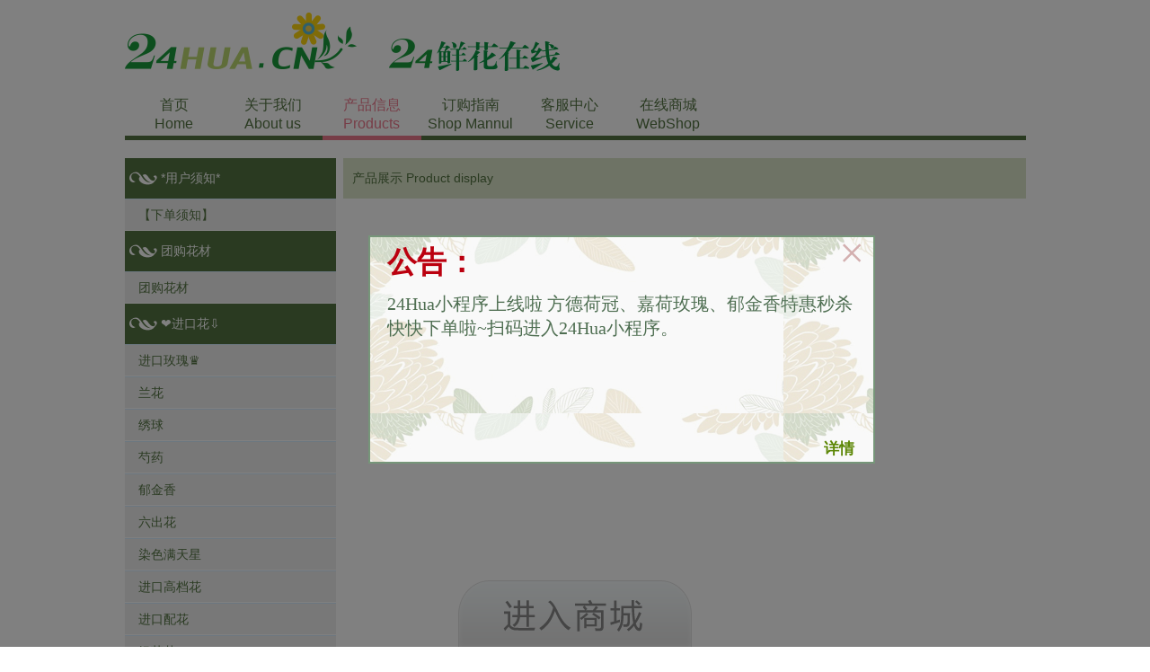

--- FILE ---
content_type: text/html; charset=UTF-8
request_url: https://www.24hua.cn/product.php?cid=429
body_size: 11617
content:
<!DOCTYPE html PUBLIC "-//W3C//DTD XHTML 1.0 Transitional//EN" "http://www.w3.org/TR/xhtml1/DTD/xhtml1-transitional.dtd">
<html xmlns="http://www.w3.org/1999/xhtml">
<head>
<title>24hua鲜花—您值得信赖的进口鲜花供应品牌</title>
<meta http-equiv="Content-Type" content="text/html; charset=utf-8" />
<meta name="description" content="24鲜花在线，由拥有长达10年市场实践经验的精英团队酝酿构思，集国内外花卉行业和IT界资深人士的智慧和实力、融花卉鲜活产品和网络销售快捷便利为一体，为 “中国花艺人”搭建大型专业网上鲜花采购平台，最终为中国花艺人实现“只需专注花艺、无需市场淘花”的梦想。" />
<meta name="viewport" content="width=device-width, initial-scale=1.0, maximum-scale=1.0">
<meta name="keywords" content="7 * 24小时随时在线采购；24小时内产品送货上门；产品齐全、种类丰富、一站式采购" />
<link href="/css/shopindex.css" rel="stylesheet" type="text/css"/>
<script src="/js/jquery.min.js"></script><link href="css/list.css" rel="stylesheet" type="text/css"/>
<link href="css/left-nav.css" rel="stylesheet" type="text/css"/>
<script type="text/javascript" src="js/jquery.min.js"></script>
<script type="text/javascript" src="js/24hua.js"></script>
</head>
<body>
<!--头部-->
<div class="dhead">
  <div class="dlogo"><a href="index.php" class="logos"  style="width:550px"><img src="/images/logo1.png"/>&nbsp;<img src="/images/logo2.png"  ></a>
    <div class="logins"><!--<a href="/shop/" target="_blank" class="red">登录</a> --><!--| <a href="shop-regist.html" target="_blank">注册</a>--></div>
  </div>
  <div class="styleMainMenu">
    <ul>
      <li><a  href="index.php">首页<br>Home</a></li>
      <li><a  href="about.php">关于我们<br>About us</a></li>
      <li><a class="styleSelected" href="product.php">产品信息<br>Products</a></li>
      <li><a  href="shopping.php">订购指南<br>Shop Mannul</a></li>
      <li><a  href="service.php">客服中心<br>Service</a></li>
      <li><a href="/shop/">在线商城<br>WebShop</a></li>
      <!--<li><a href="art.html">主要链接</a></li>-->
    </ul>
  </div>
</div><!--头部 结束-->
<!--主题内容-->
<div class="main pt20">
  <!--左边-->
  <div class="left235">
		     <div class="left-thead">*用户须知*</div>
    <div class="submenu mb10">
      <div class="submenulist">
        <ul>
         
		  				
		  <li>
            <h3><a href="product.php?cid=928">【下单须知】</a></h3>
				 						
				<div class="listbox hide">
				  <dl class="procate">
						
					<dd><a href="product.php?cid=929">下单须知</a></dd>
									  </dl>
				</div>
				           </li>
		   		 		</ul>
	  </div>
	  </div>
     <div class="left-thead">团购花材</div>
    <div class="submenu mb10">
      <div class="submenulist">
        <ul>
         
		  				
		  <li>
            <h3><a href="product.php?cid=936">团购花材</a></h3>
				 						
				<div class="listbox hide">
				  <dl class="procate">
						
					<dd><a href="product.php?cid=937">团购花材</a></dd>
									  </dl>
				</div>
				           </li>
		   		 		</ul>
	  </div>
	  </div>
     <div class="left-thead">❤进口花⇩</div>
    <div class="submenu mb10">
      <div class="submenulist">
        <ul>
         
		  				
		  <li>
            <h3><a href="product.php?cid=2">进口玫瑰♛</a></h3>
				 						
				<div class="listbox hide">
				  <dl class="procate">
						
					<dd><a href="product.php?cid=109">进口奥斯汀玫瑰</a></dd>
						
					<dd><a href="product.php?cid=193">进口玫瑰混箱</a></dd>
						
					<dd><a href="product.php?cid=38">进口染色玫瑰</a></dd>
						
					<dd><a href="product.php?cid=35">进口花园玫瑰</a></dd>
						
					<dd><a href="product.php?cid=34">进口普通玫瑰</a></dd>
						
					<dd><a href="product.php?cid=37">进口多头玫瑰</a></dd>
									  </dl>
				</div>
				           </li>
		   	
		  <li>
            <h3><a href="product.php?cid=12">兰花</a></h3>
				 						
				<div class="listbox hide">
				  <dl class="procate">
						
					<dd><a href="product.php?cid=93">大花惠兰</a></dd>
						
					<dd><a href="product.php?cid=174">蝴蝶兰</a></dd>
						
					<dd><a href="product.php?cid=129">千代兰</a></dd>
						
					<dd><a href="product.php?cid=128">石斛兰</a></dd>
						
					<dd><a href="product.php?cid=132">万代兰</a></dd>
						
					<dd><a href="product.php?cid=131">蜘蛛兰</a></dd>
						
					<dd><a href="product.php?cid=266">跳舞兰</a></dd>
									  </dl>
				</div>
				           </li>
		   	
		  <li>
            <h3><a href="product.php?cid=19">绣球</a></h3>
				 						
				<div class="listbox hide">
				  <dl class="procate">
						
					<dd><a href="product.php?cid=95">普通绣球</a></dd>
						
					<dd><a href="product.php?cid=94">重瓣绣球</a></dd>
						
					<dd><a href="product.php?cid=265">染色绣球</a></dd>
									  </dl>
				</div>
				           </li>
		   	
		  <li>
            <h3><a href="product.php?cid=55">芍药</a></h3>
				 						
				<div class="listbox hide">
				  <dl class="procate">
						
					<dd><a href="product.php?cid=56">单瓣芍药</a></dd>
						
					<dd><a href="product.php?cid=272">重瓣芍药</a></dd>
									  </dl>
				</div>
				           </li>
		   	
		  <li>
            <h3><a href="product.php?cid=13">郁金香</a></h3>
				 						
				<div class="listbox hide">
				  <dl class="procate">
						
					<dd><a href="product.php?cid=144">普通郁金香</a></dd>
						
					<dd><a href="product.php?cid=147">重瓣郁金香</a></dd>
						
					<dd><a href="product.php?cid=146">鹦鹉嘴郁金香</a></dd>
						
					<dd><a href="product.php?cid=145">毛边郁金香</a></dd>
									  </dl>
				</div>
				           </li>
		   	
		  <li>
            <h3><a href="product.php?cid=10">六出花</a></h3>
				 						
				<div class="listbox hide">
				  <dl class="procate">
						
					<dd><a href="product.php?cid=264">普通六出花</a></dd>
									  </dl>
				</div>
				           </li>
		   	
		  <li>
            <h3><a href="product.php?cid=216">染色满天星</a></h3>
				 						
				<div class="listbox hide">
				  <dl class="procate">
						
					<dd><a href="product.php?cid=217">吸染满天星</a></dd>
						
					<dd><a href="product.php?cid=262">喷染满天星</a></dd>
						
					<dd><a href="product.php?cid=263">浸染满天星</a></dd>
						
					<dd><a href="product.php?cid=134">满天星</a></dd>
									  </dl>
				</div>
				           </li>
		   	
		  <li>
            <h3><a href="product.php?cid=58">进口高档花</a></h3>
				 						
				<div class="listbox hide">
				  <dl class="procate">
						
					<dd><a href="product.php?cid=760">针垫花</a></dd>
						
					<dd><a href="product.php?cid=761">朱顶红</a></dd>
						
					<dd><a href="product.php?cid=762">洋丁香</a></dd>
						
					<dd><a href="product.php?cid=763">新娘花</a></dd>
						
					<dd><a href="product.php?cid=764">马蹄莲</a></dd>
						
					<dd><a href="product.php?cid=765">茵芋</a></dd>
						
					<dd><a href="product.php?cid=766">嘉兰</a></dd>
						
					<dd><a href="product.php?cid=767">红掌</a></dd>
						
					<dd><a href="product.php?cid=768">寒丁子</a></dd>
						
					<dd><a href="product.php?cid=769">宫灯百合</a></dd>
						
					<dd><a href="product.php?cid=770">高山刺芹</a></dd>
						
					<dd><a href="product.php?cid=771">风信子</a></dd>
						
					<dd><a href="product.php?cid=772">飞燕草</a></dd>
						
					<dd><a href="product.php?cid=773">丁香</a></dd>
						
					<dd><a href="product.php?cid=774">帝王</a></dd>
						
					<dd><a href="product.php?cid=775">大丽花</a></dd>
						
					<dd><a href="product.php?cid=776">百合</a></dd>
						
					<dd><a href="product.php?cid=812">吊钟花</a></dd>
						
					<dd><a href="product.php?cid=825">山梅花</a></dd>
						
					<dd><a href="product.php?cid=850">南蛇藤</a></dd>
						
					<dd><a href="product.php?cid=742">樱花</a></dd>
						
					<dd><a href="product.php?cid=727">波斯菊</a></dd>
						
					<dd><a href="product.php?cid=726">刺果狸藻</a></dd>
						
					<dd><a href="product.php?cid=725">羽扇豆</a></dd>
						
					<dd><a href="product.php?cid=724">三叶树</a></dd>
						
					<dd><a href="product.php?cid=721">金翅马先蒿</a></dd>
						
					<dd><a href="product.php?cid=713">槲寄生</a></dd>
						
					<dd><a href="product.php?cid=179">葱花</a></dd>
						
					<dd><a href="product.php?cid=328">亚马逊百合</a></dd>
						
					<dd><a href="product.php?cid=62">虎眼万年青</a></dd>
						
					<dd><a href="product.php?cid=119">荚蒾</a></dd>
						
					<dd><a href="product.php?cid=185">龙胆</a></dd>
						
					<dd><a href="product.php?cid=175">龙柳</a></dd>
						
					<dd><a href="product.php?cid=329">绿石竹</a></dd>
						
					<dd><a href="product.php?cid=181">雪果</a></dd>
						
					<dd><a href="product.php?cid=149">山防风</a></dd>
						
					<dd><a href="product.php?cid=195">山龙眼</a></dd>
						
					<dd><a href="product.php?cid=173">石莲花</a></dd>
						
					<dd><a href="product.php?cid=61">石蒜</a></dd>
						
					<dd><a href="product.php?cid=209">铁筷子</a></dd>
						
					<dd><a href="product.php?cid=74">铁线莲</a></dd>
						
					<dd><a href="product.php?cid=78">夕雾草</a></dd>
						
					<dd><a href="product.php?cid=177">小菠萝</a></dd>
						
					<dd><a href="product.php?cid=198">夏雪片莲</a></dd>
						
					<dd><a href="product.php?cid=164">泽兰</a></dd>
						
					<dd><a href="product.php?cid=330">澳洲狐尾</a></dd>
						
					<dd><a href="product.php?cid=331">银桦</a></dd>
						
					<dd><a href="product.php?cid=332">福禄寿</a></dd>
						
					<dd><a href="product.php?cid=333">洋水仙</a></dd>
						
					<dd><a href="product.php?cid=334">独尾花</a></dd>
						
					<dd><a href="product.php?cid=117">蓝星花</a></dd>
						
					<dd><a href="product.php?cid=335">晚香玉</a></dd>
						
					<dd><a href="product.php?cid=336">木绣球</a></dd>
						
					<dd><a href="product.php?cid=337">贝母</a></dd>
						
					<dd><a href="product.php?cid=338">大戟</a></dd>
						
					<dd><a href="product.php?cid=70">大星芹</a></dd>
						
					<dd><a href="product.php?cid=339">风箱果</a></dd>
						
					<dd><a href="product.php?cid=340">荷包牡丹</a></dd>
						
					<dd><a href="product.php?cid=341">狐尾百合</a></dd>
						
					<dd><a href="product.php?cid=342">三合花</a></dd>
						
					<dd><a href="product.php?cid=343">姜荷花</a></dd>
						
					<dd><a href="product.php?cid=344">金合欢</a></dd>
						
					<dd><a href="product.php?cid=345">金雀花</a></dd>
						
					<dd><a href="product.php?cid=346">铃兰</a></dd>
						
					<dd><a href="product.php?cid=347">洋蓟</a></dd>
						
					<dd><a href="product.php?cid=348">罂粟</a></dd>
						
					<dd><a href="product.php?cid=349">爆竹百合</a></dd>
						
					<dd><a href="product.php?cid=350">红桑花</a></dd>
						
					<dd><a href="product.php?cid=351">黄金鸟</a></dd>
						
					<dd><a href="product.php?cid=352">剑兰</a></dd>
						
					<dd><a href="product.php?cid=353">蓝刺头</a></dd>
						
					<dd><a href="product.php?cid=354">绿罗莎</a></dd>
						
					<dd><a href="product.php?cid=355">玛格丽特</a></dd>
						
					<dd><a href="product.php?cid=356">染色擎柱草</a></dd>
						
					<dd><a href="product.php?cid=357">什锦</a></dd>
						
					<dd><a href="product.php?cid=359">香豌豆</a></dd>
						
					<dd><a href="product.php?cid=360">雪柳</a></dd>
						
					<dd><a href="product.php?cid=361">紫珠草</a></dd>
						
					<dd><a href="product.php?cid=362">洛神珠</a></dd>
						
					<dd><a href="product.php?cid=363">火炬花</a></dd>
						
					<dd><a href="product.php?cid=364">千金子藤</a></dd>
						
					<dd><a href="product.php?cid=365">木麻</a></dd>
						
					<dd><a href="product.php?cid=366">雪松</a></dd>
						
					<dd><a href="product.php?cid=367">木兰花</a></dd>
						
					<dd><a href="product.php?cid=368">紫罗兰</a></dd>
						
					<dd><a href="product.php?cid=369">乌马托</a></dd>
						
					<dd><a href="product.php?cid=72">甘蓝</a></dd>
									  </dl>
				</div>
				           </li>
		   	
		  <li>
            <h3><a href="product.php?cid=57">进口配花</a></h3>
				 						
				<div class="listbox hide">
				  <dl class="procate">
						
					<dd><a href="product.php?cid=718">蔷薇果</a></dd>
						
					<dd><a href="product.php?cid=777">洋桔梗</a></dd>
						
					<dd><a href="product.php?cid=778">非洲菊</a></dd>
						
					<dd><a href="product.php?cid=779">花毛茛</a></dd>
						
					<dd><a href="product.php?cid=780">蜡花</a></dd>
						
					<dd><a href="product.php?cid=781">小苍兰</a></dd>
						
					<dd><a href="product.php?cid=782">向日葵</a></dd>
						
					<dd><a href="product.php?cid=814">耧斗花</a></dd>
						
					<dd><a href="product.php?cid=816">鹿药花</a></dd>
						
					<dd><a href="product.php?cid=817">天目琼花</a></dd>
						
					<dd><a href="product.php?cid=823">玉簪</a></dd>
						
					<dd><a href="product.php?cid=824">雪绒花</a></dd>
						
					<dd><a href="product.php?cid=826">酸浆草</a></dd>
						
					<dd><a href="product.php?cid=827">地榆</a></dd>
						
					<dd><a href="product.php?cid=830">法兰绒花</a></dd>
						
					<dd><a href="product.php?cid=120">百子莲</a></dd>
						
					<dd><a href="product.php?cid=279">爱情花</a></dd>
						
					<dd><a href="product.php?cid=67">袋鼠花</a></dd>
						
					<dd><a href="product.php?cid=73">风铃花</a></dd>
						
					<dd><a href="product.php?cid=280">黄莺</a></dd>
						
					<dd><a href="product.php?cid=79">狐尾花</a></dd>
						
					<dd><a href="product.php?cid=116">火龙珠</a></dd>
						
					<dd><a href="product.php?cid=77">菊蒿</a></dd>
						
					<dd><a href="product.php?cid=64">咖喱花</a></dd>
						
					<dd><a href="product.php?cid=135">蕾丝</a></dd>
						
					<dd><a href="product.php?cid=69">落新妇</a></dd>
						
					<dd><a href="product.php?cid=68">马利筋</a></dd>
						
					<dd><a href="product.php?cid=168">麦穗</a></dd>
						
					<dd><a href="product.php?cid=183">乌头草</a></dd>
						
					<dd><a href="product.php?cid=66">羽衣草</a></dd>
						
					<dd><a href="product.php?cid=85">鸢尾</a></dd>
						
					<dd><a href="product.php?cid=180">紫菀</a></dd>
						
					<dd><a href="product.php?cid=281">松虫草</a></dd>
						
					<dd><a href="product.php?cid=282">补血草</a></dd>
						
					<dd><a href="product.php?cid=283">麦秆菊</a></dd>
						
					<dd><a href="product.php?cid=284">黄金球</a></dd>
						
					<dd><a href="product.php?cid=285">千日红</a></dd>
						
					<dd><a href="product.php?cid=286">狗尾花</a></dd>
						
					<dd><a href="product.php?cid=76">蓝盆花</a></dd>
						
					<dd><a href="product.php?cid=287">鸡冠花</a></dd>
						
					<dd><a href="product.php?cid=288">勿忘我</a></dd>
						
					<dd><a href="product.php?cid=289">阿米芹茴</a></dd>
						
					<dd><a href="product.php?cid=290">奥勒</a></dd>
						
					<dd><a href="product.php?cid=291">车轴草</a></dd>
						
					<dd><a href="product.php?cid=292">翠菊</a></dd>
						
					<dd><a href="product.php?cid=293">古代稀</a></dd>
						
					<dd><a href="product.php?cid=294">黑种草</a></dd>
						
					<dd><a href="product.php?cid=295">茴香</a></dd>
						
					<dd><a href="product.php?cid=296">藿香蓟</a></dd>
						
					<dd><a href="product.php?cid=297">金光菊</a></dd>
						
					<dd><a href="product.php?cid=298">金钱草</a></dd>
						
					<dd><a href="product.php?cid=299">金盏花</a></dd>
						
					<dd><a href="product.php?cid=300">景天</a></dd>
						
					<dd><a href="product.php?cid=301">辣椒</a></dd>
						
					<dd><a href="product.php?cid=302">兰香草</a></dd>
						
					<dd><a href="product.php?cid=303">玫瑰果</a></dd>
						
					<dd><a href="product.php?cid=304">绵枣儿</a></dd>
						
					<dd><a href="product.php?cid=305">欧蓍草</a></dd>
						
					<dd><a href="product.php?cid=205">喷泉草</a></dd>
						
					<dd><a href="product.php?cid=306">绒线菊</a></dd>
						
					<dd><a href="product.php?cid=307">珊瑚果</a></dd>
						
					<dd><a href="product.php?cid=308">伞形花</a></dd>
						
					<dd><a href="product.php?cid=202">珊瑚花</a></dd>
						
					<dd><a href="product.php?cid=309">蛇鞭菊</a></dd>
						
					<dd><a href="product.php?cid=310">蛇头花</a></dd>
						
					<dd><a href="product.php?cid=311">矢车菊</a></dd>
						
					<dd><a href="product.php?cid=312">水甘草</a></dd>
						
					<dd><a href="product.php?cid=313">万寿菊</a></dd>
						
					<dd><a href="product.php?cid=314">香蜂草</a></dd>
						
					<dd><a href="product.php?cid=315">小蓬草</a></dd>
						
					<dd><a href="product.php?cid=316">雄黄兰</a></dd>
						
					<dd><a href="product.php?cid=317">绣线菊</a></dd>
						
					<dd><a href="product.php?cid=318">虞美人</a></dd>
						
					<dd><a href="product.php?cid=319">月见金</a></dd>
						
					<dd><a href="product.php?cid=320">葡萄风信子</a></dd>
						
					<dd><a href="product.php?cid=321">薄荷花</a></dd>
						
					<dd><a href="product.php?cid=322">阳光百合</a></dd>
						
					<dd><a href="product.php?cid=166">洋甘菊</a></dd>
						
					<dd><a href="product.php?cid=323">铁头果</a></dd>
						
					<dd><a href="product.php?cid=184">尾穗苋</a></dd>
						
					<dd><a href="product.php?cid=324">百日草</a></dd>
						
					<dd><a href="product.php?cid=325">米花</a></dd>
						
					<dd><a href="product.php?cid=326">狮耳花</a></dd>
						
					<dd><a href="product.php?cid=327">吉莉亚</a></dd>
									  </dl>
				</div>
				           </li>
		   	
		  <li>
            <h3><a href="product.php?cid=80">银莲花</a></h3>
				 						
				<div class="listbox hide">
				  <dl class="procate">
						
					<dd><a href="product.php?cid=453">普通银莲花</a></dd>
						
					<dd><a href="product.php?cid=454">重瓣银莲花</a></dd>
									  </dl>
				</div>
				           </li>
		   	
		  <li>
            <h3><a href="product.php?cid=143">冬青</a></h3>
				 						
				<div class="listbox hide">
				  <dl class="procate">
						
					<dd><a href="product.php?cid=445">冬青</a></dd>
									  </dl>
				</div>
				           </li>
		   	
		  <li>
            <h3><a href="product.php?cid=192">圣诞系列</a></h3>
				 						
				<div class="listbox hide">
				  <dl class="procate">
						
					<dd><a href="product.php?cid=959">金松</a></dd>
						
					<dd><a href="product.php?cid=851">松枝</a></dd>
						
					<dd><a href="product.php?cid=852">花环</a></dd>
									  </dl>
				</div>
				           </li>
		   	
		  <li>
            <h3><a href="product.php?cid=52">康乃馨</a></h3>
				 						
				<div class="listbox hide">
				  <dl class="procate">
						
					<dd><a href="product.php?cid=53">单头康乃馨</a></dd>
						
					<dd><a href="product.php?cid=54">多头康乃馨</a></dd>
						
					<dd><a href="product.php?cid=199">染色康乃馨</a></dd>
									  </dl>
				</div>
				           </li>
		   	
		  <li>
            <h3><a href="product.php?cid=255">进口菊花</a></h3>
				 						
				<div class="listbox hide">
				  <dl class="procate">
						
					<dd><a href="product.php?cid=256">进口多头菊</a></dd>
						
					<dd><a href="product.php?cid=257">进口单头菊</a></dd>
						
					<dd><a href="product.php?cid=258">进口迷你菊</a></dd>
						
					<dd><a href="product.php?cid=259">进口染色菊</a></dd>
						
					<dd><a href="product.php?cid=260">进口乒乓菊</a></dd>
						
					<dd><a href="product.php?cid=261">进口小菊混箱</a></dd>
									  </dl>
				</div>
				           </li>
		   	
		  <li>
            <h3><a href="product.php?cid=194">棉花</a></h3>
				 						
				<div class="listbox hide">
				  <dl class="procate">
						
					<dd><a href="product.php?cid=372">白色棉花</a></dd>
						
					<dd><a href="product.php?cid=373">染色棉花</a></dd>
									  </dl>
				</div>
				           </li>
		   	
		  <li>
            <h3><a href="product.php?cid=201">花束</a></h3>
				 						
				<div class="listbox hide">
				  <dl class="procate">
						
					<dd><a href="product.php?cid=439">南非花束</a></dd>
						
					<dd><a href="product.php?cid=440">玫瑰花束</a></dd>
						
					<dd><a href="product.php?cid=441">其它花束（XQ）</a></dd>
									  </dl>
				</div>
				           </li>
		   	
		  <li>
            <h3><a href="product.php?cid=142">连翘</a></h3>
				 						
				<div class="listbox hide">
				  <dl class="procate">
						
					<dd><a href="product.php?cid=449">连翘</a></dd>
									  </dl>
				</div>
				           </li>
		   	
		  <li>
            <h3><a href="product.php?cid=87">薰衣草</a></h3>
				 						
				<div class="listbox hide">
				  <dl class="procate">
						
					<dd><a href="product.php?cid=460">薰衣草</a></dd>
									  </dl>
				</div>
				           </li>
		   	
		  <li>
            <h3><a href="product.php?cid=107">进口配叶ت</a></h3>
				 						
				<div class="listbox hide">
				  <dl class="procate">
						
					<dd><a href="product.php?cid=703">女贞</a></dd>
						
					<dd><a href="product.php?cid=704">露兜叶</a></dd>
						
					<dd><a href="product.php?cid=719">鸟巢蕨</a></dd>
						
					<dd><a href="product.php?cid=722">金雀</a></dd>
						
					<dd><a href="product.php?cid=728">丝柏</a></dd>
						
					<dd><a href="product.php?cid=735">千瓣麦李</a></dd>
						
					<dd><a href="product.php?cid=736">黄连木</a></dd>
						
					<dd><a href="product.php?cid=738">杨梅</a></dd>
						
					<dd><a href="product.php?cid=739">香桃木</a></dd>
						
					<dd><a href="product.php?cid=741">利休草</a></dd>
						
					<dd><a href="product.php?cid=815">凌风草</a></dd>
						
					<dd><a href="product.php?cid=157">巴西叶</a></dd>
						
					<dd><a href="product.php?cid=163">柴胡</a></dd>
						
					<dd><a href="product.php?cid=171">常春藤</a></dd>
						
					<dd><a href="product.php?cid=155">春羽</a></dd>
						
					<dd><a href="product.php?cid=170">钢草</a></dd>
						
					<dd><a href="product.php?cid=158">高山羊齿</a></dd>
						
					<dd><a href="product.php?cid=154">龟背叶</a></dd>
						
					<dd><a href="product.php?cid=182">哈克贝利</a></dd>
						
					<dd><a href="product.php?cid=83">克鲁克斯</a></dd>
						
					<dd><a href="product.php?cid=112">马醉木</a></dd>
						
					<dd><a href="product.php?cid=169">芒叶</a></dd>
						
					<dd><a href="product.php?cid=133">迷迭香</a></dd>
						
					<dd><a href="product.php?cid=130">沙巴叶</a></dd>
						
					<dd><a href="product.php?cid=162">小熊草</a></dd>
						
					<dd><a href="product.php?cid=113">悬钩子</a></dd>
						
					<dd><a href="product.php?cid=374">刺槐</a></dd>
						
					<dd><a href="product.php?cid=156">银叶菊</a></dd>
						
					<dd><a href="product.php?cid=160">尤加利</a></dd>
						
					<dd><a href="product.php?cid=111">玉竹</a></dd>
						
					<dd><a href="product.php?cid=375">八角金盘</a></dd>
						
					<dd><a href="product.php?cid=207">贯众蕨叶</a></dd>
						
					<dd><a href="product.php?cid=376">海桐叶</a></dd>
						
					<dd><a href="product.php?cid=377">蜘蛛抱蛋</a></dd>
						
					<dd><a href="product.php?cid=206">桔叶</a></dd>
						
					<dd><a href="product.php?cid=208">绿铃草</a></dd>
						
					<dd><a href="product.php?cid=189">木百合</a></dd>
						
					<dd><a href="product.php?cid=378">木防己</a></dd>
						
					<dd><a href="product.php?cid=379">沙柳</a></dd>
						
					<dd><a href="product.php?cid=380">鸢尾叶</a></dd>
						
					<dd><a href="product.php?cid=381">天门冬</a></dd>
						
					<dd><a href="product.php?cid=382">楤木叶</a></dd>
						
					<dd><a href="product.php?cid=383">地肤</a></dd>
						
					<dd><a href="product.php?cid=384">黄栌</a></dd>
						
					<dd><a href="product.php?cid=385">空气凤梨</a></dd>
						
					<dd><a href="product.php?cid=386">冬青叶</a></dd>
						
					<dd><a href="product.php?cid=387">白苇</a></dd>
						
					<dd><a href="product.php?cid=388">半夏菊叶</a></dd>
						
					<dd><a href="product.php?cid=389">薄荷叶</a></dd>
						
					<dd><a href="product.php?cid=390">银桦叶</a></dd>
						
					<dd><a href="product.php?cid=391">大麦草</a></dd>
						
					<dd><a href="product.php?cid=392">枫叶</a></dd>
						
					<dd><a href="product.php?cid=393">橄榄叶</a></dd>
						
					<dd><a href="product.php?cid=394">红栌</a></dd>
						
					<dd><a href="product.php?cid=395">柳枝稷</a></dd>
						
					<dd><a href="product.php?cid=396">锦带草</a></dd>
						
					<dd><a href="product.php?cid=397">狼尾草</a></dd>
						
					<dd><a href="product.php?cid=398">连珠蕨</a></dd>
						
					<dd><a href="product.php?cid=399">柳树叶</a></dd>
						
					<dd><a href="product.php?cid=400">芦苇</a></dd>
						
					<dd><a href="product.php?cid=401">芒草</a></dd>
						
					<dd><a href="product.php?cid=402">木藜芦</a></dd>
						
					<dd><a href="product.php?cid=403">木贼</a></dd>
						
					<dd><a href="product.php?cid=404">蒲棒叶</a></dd>
						
					<dd><a href="product.php?cid=405">切叶混</a></dd>
						
					<dd><a href="product.php?cid=406">文竹</a></dd>
						
					<dd><a href="product.php?cid=407">莎草</a></dd>
						
					<dd><a href="product.php?cid=408">石楠</a></dd>
						
					<dd><a href="product.php?cid=409">苔草</a></dd>
						
					<dd><a href="product.php?cid=410">相思树</a></dd>
						
					<dd><a href="product.php?cid=411">小盼草</a></dd>
						
					<dd><a href="product.php?cid=412">绣球叶</a></dd>
						
					<dd><a href="product.php?cid=413">朱蕉</a></dd>
						
					<dd><a href="product.php?cid=178">银河叶</a></dd>
						
					<dd><a href="product.php?cid=172">榛叶</a></dd>
						
					<dd><a href="product.php?cid=414">竹芋</a></dd>
						
					<dd><a href="product.php?cid=415">荚蒾叶</a></dd>
						
					<dd><a href="product.php?cid=161">一叶兰</a></dd>
						
					<dd><a href="product.php?cid=416">橡树叶</a></dd>
						
					<dd><a href="product.php?cid=417">石松</a></dd>
						
					<dd><a href="product.php?cid=418">垂枝桦</a></dd>
						
					<dd><a href="product.php?cid=419">茉莉花蔓</a></dd>
						
					<dd><a href="product.php?cid=420">榉木叶</a></dd>
						
					<dd><a href="product.php?cid=421">银莱</a></dd>
						
					<dd><a href="product.php?cid=422">银树枝</a></dd>
						
					<dd><a href="product.php?cid=423">黑山草</a></dd>
						
					<dd><a href="product.php?cid=424">散尾葵</a></dd>
						
					<dd><a href="product.php?cid=425">爱情叶</a></dd>
						
					<dd><a href="product.php?cid=426">厄瓜多尔雪松</a></dd>
						
					<dd><a href="product.php?cid=427">铃儿花</a></dd>
						
					<dd><a href="product.php?cid=428">帝王叶</a></dd>
						
					<dd><a href="product.php?cid=429">贝壳花</a></dd>
						
					<dd><a href="product.php?cid=430">欧洲叶</a></dd>
						
					<dd><a href="product.php?cid=431">白松枝</a></dd>
						
					<dd><a href="product.php?cid=432">水烛叶</a></dd>
						
					<dd><a href="product.php?cid=433">毛灌木叶</a></dd>
						
					<dd><a href="product.php?cid=434">新娘花叶</a></dd>
						
					<dd><a href="product.php?cid=435">鹿舌草</a></dd>
						
					<dd><a href="product.php?cid=436">紫堇</a></dd>
						
					<dd><a href="product.php?cid=437">旱叶草</a></dd>
									  </dl>
				</div>
				           </li>
		   	
		  <li>
            <h3><a href="product.php?cid=358">苔藓</a></h3>
				           </li>
		   	
		  <li>
            <h3><a href="product.php?cid=845">进口干花</a></h3>
				 						
				<div class="listbox hide">
				  <dl class="procate">
						
					<dd><a href="product.php?cid=842">咖喱花</a></dd>
						
					<dd><a href="product.php?cid=846">白桦枝</a></dd>
						
					<dd><a href="product.php?cid=849">备用</a></dd>
						
					<dd><a href="product.php?cid=697">罗丹特</a></dd>
									  </dl>
				</div>
				           </li>
		   		 		</ul>
	  </div>
	  </div>
     <div class="left-thead">❤国产花⇩</div>
    <div class="submenu mb10">
      <div class="submenulist">
        <ul>
         
		  				
		  <li>
            <h3><a href="product.php?cid=939">品牌基地玫瑰</a></h3>
				 						
				<div class="listbox hide">
				  <dl class="procate">
						
					<dd><a href="product.php?cid=940">品牌基地玫瑰</a></dd>
									  </dl>
				</div>
				           </li>
		   	
		  <li>
            <h3><a href="product.php?cid=471">每日新鲜特价ღ</a></h3>
				 						
				<div class="listbox hide">
				  <dl class="procate">
						
					<dd><a href="product.php?cid=945">特价玫瑰</a></dd>
						
					<dd><a href="product.php?cid=947">特价配花</a></dd>
						
					<dd><a href="product.php?cid=954">特价混箱</a></dd>
									  </dl>
				</div>
				           </li>
		   	
		  <li>
            <h3><a href="product.php?cid=241">国产多头玫瑰</a></h3>
				 						
				<div class="listbox hide">
				  <dl class="procate">
						
					<dd><a href="product.php?cid=469">国产奥斯汀玫瑰</a></dd>
									  </dl>
				</div>
				           </li>
		   	
		  <li>
            <h3><a href="product.php?cid=227">国产单头玫瑰</a></h3>
				 						
				<div class="listbox hide">
				  <dl class="procate">
						
					<dd><a href="product.php?cid=943">国产单头玫瑰</a></dd>
									  </dl>
				</div>
				           </li>
		   	
		  <li>
            <h3><a href="product.php?cid=243">国产花园玫瑰</a></h3>
				 						
				<div class="listbox hide">
				  <dl class="procate">
						
					<dd><a href="product.php?cid=941">国产花园玫瑰</a></dd>
									  </dl>
				</div>
				           </li>
		   	
		  <li>
            <h3><a href="product.php?cid=242">国产多头玫瑰</a></h3>
				 						
				<div class="listbox hide">
				  <dl class="procate">
						
					<dd><a href="product.php?cid=942">国产多头玫瑰</a></dd>
									  </dl>
				</div>
				           </li>
		   	
		  <li>
            <h3><a href="product.php?cid=470">国产染色玫瑰</a></h3>
				 						
				<div class="listbox hide">
				  <dl class="procate">
						
					<dd><a href="product.php?cid=944">国产染色玫瑰</a></dd>
									  </dl>
				</div>
				           </li>
		   	
		  <li>
            <h3><a href="product.php?cid=604">满天星</a></h3>
				 						
				<div class="listbox hide">
				  <dl class="procate">
						
					<dd><a href="product.php?cid=605">白色满天星</a></dd>
						
					<dd><a href="product.php?cid=606">染色满天星</a></dd>
									  </dl>
				</div>
				           </li>
		   	
		  <li>
            <h3><a href="product.php?cid=234">康乃馨</a></h3>
				 						
				<div class="listbox hide">
				  <dl class="procate">
						
					<dd><a href="product.php?cid=236">多头康乃馨</a></dd>
						
					<dd><a href="product.php?cid=235">单头康乃馨</a></dd>
						
					<dd><a href="product.php?cid=478">染色康乃馨</a></dd>
									  </dl>
				</div>
				           </li>
		   	
		  <li>
            <h3><a href="product.php?cid=607">郁金香</a></h3>
				 						
				<div class="listbox hide">
				  <dl class="procate">
						
					<dd><a href="product.php?cid=608">普通郁金香</a></dd>
						
					<dd><a href="product.php?cid=609">重瓣郁金香</a></dd>
						
					<dd><a href="product.php?cid=610">毛边郁金香</a></dd>
									  </dl>
				</div>
				           </li>
		   	
		  <li>
            <h3><a href="product.php?cid=620">水仙百合</a></h3>
				 						
				<div class="listbox hide">
				  <dl class="procate">
						
					<dd><a href="product.php?cid=621">水仙百合</a></dd>
									  </dl>
				</div>
				           </li>
		   	
		  <li>
            <h3><a href="product.php?cid=237">洋桔梗</a></h3>
				 						
				<div class="listbox hide">
				  <dl class="procate">
						
					<dd><a href="product.php?cid=481">洋桔梗</a></dd>
									  </dl>
				</div>
				           </li>
		   	
		  <li>
            <h3><a href="product.php?cid=233">百合</a></h3>
				 						
				<div class="listbox hide">
				  <dl class="procate">
						
					<dd><a href="product.php?cid=930">重瓣百合</a></dd>
						
					<dd><a href="product.php?cid=475">亚洲百合</a></dd>
						
					<dd><a href="product.php?cid=476">铁炮百合</a></dd>
						
					<dd><a href="product.php?cid=477">东方百合</a></dd>
									  </dl>
				</div>
				           </li>
		   	
		  <li>
            <h3><a href="product.php?cid=611">芍药</a></h3>
				 						
				<div class="listbox hide">
				  <dl class="procate">
						
					<dd><a href="product.php?cid=612">芍药</a></dd>
						
					<dd><a href="product.php?cid=613">牡丹</a></dd>
						
					<dd><a href="product.php?cid=922">伊藤系</a></dd>
									  </dl>
				</div>
				           </li>
		   	
		  <li>
            <h3><a href="product.php?cid=238">非洲菊</a></h3>
				 						
				<div class="listbox hide">
				  <dl class="procate">
						
					<dd><a href="product.php?cid=732">卷边非洲菊</a></dd>
						
					<dd><a href="product.php?cid=758">巨型非洲菊</a></dd>
						
					<dd><a href="product.php?cid=757">重瓣非洲菊</a></dd>
						
					<dd><a href="product.php?cid=759">迷你型非洲菊</a></dd>
						
					<dd><a href="product.php?cid=483">普通非洲菊</a></dd>
						
					<dd><a href="product.php?cid=484">毛边非洲菊</a></dd>
									  </dl>
				</div>
				           </li>
		   	
		  <li>
            <h3><a href="product.php?cid=543">大丽花</a></h3>
				 						
				<div class="listbox hide">
				  <dl class="procate">
						
					<dd><a href="product.php?cid=964">大丽花</a></dd>
									  </dl>
				</div>
				           </li>
		   	
		  <li>
            <h3><a href="product.php?cid=240">绣球</a></h3>
				 						
				<div class="listbox hide">
				  <dl class="procate">
						
					<dd><a href="product.php?cid=479">普通绣球</a></dd>
						
					<dd><a href="product.php?cid=480">重瓣绣球</a></dd>
									  </dl>
				</div>
				           </li>
		   	
		  <li>
            <h3><a href="product.php?cid=963">大飞燕</a></h3>
				 						
				<div class="listbox hide">
				  <dl class="procate">
						
					<dd><a href="product.php?cid=965">大飞燕</a></dd>
									  </dl>
				</div>
				           </li>
		   	
		  <li>
            <h3><a href="product.php?cid=597">兰花</a></h3>
				 						
				<div class="listbox hide">
				  <dl class="procate">
						
					<dd><a href="product.php?cid=598">蝴蝶兰</a></dd>
						
					<dd><a href="product.php?cid=599">大花蕙兰</a></dd>
						
					<dd><a href="product.php?cid=600">石斛兰</a></dd>
						
					<dd><a href="product.php?cid=601">千代兰</a></dd>
						
					<dd><a href="product.php?cid=602">万代兰</a></dd>
						
					<dd><a href="product.php?cid=603">跳舞兰</a></dd>
						
					<dd><a href="product.php?cid=622">剑兰</a></dd>
									  </dl>
				</div>
				           </li>
		   	
		  <li>
            <h3><a href="product.php?cid=153">洋牡丹</a></h3>
				 						
				<div class="listbox hide">
				  <dl class="procate">
						
					<dd><a href="product.php?cid=925">洋牡丹</a></dd>
									  </dl>
				</div>
				           </li>
		   	
		  <li>
            <h3><a href="product.php?cid=617">马蹄莲</a></h3>
				 						
				<div class="listbox hide">
				  <dl class="procate">
						
					<dd><a href="product.php?cid=618">白色马蹄莲</a></dd>
						
					<dd><a href="product.php?cid=619">彩色马蹄莲</a></dd>
									  </dl>
				</div>
				           </li>
		   	
		  <li>
            <h3><a href="product.php?cid=614">蜡花</a></h3>
				 						
				<div class="listbox hide">
				  <dl class="procate">
						
					<dd><a href="product.php?cid=541">蜡梅</a></dd>
						
					<dd><a href="product.php?cid=615">普通蜡花</a></dd>
						
					<dd><a href="product.php?cid=616">染色蜡花</a></dd>
									  </dl>
				</div>
				           </li>
		   	
		  <li>
            <h3><a href="product.php?cid=3">菊花</a></h3>
				 						
				<div class="listbox hide">
				  <dl class="procate">
						
					<dd><a href="product.php?cid=473">染色菊</a></dd>
						
					<dd><a href="product.php?cid=472">乒乓菊</a></dd>
						
					<dd><a href="product.php?cid=40">单头菊</a></dd>
						
					<dd><a href="product.php?cid=86">迷你菊</a></dd>
						
					<dd><a href="product.php?cid=41">多头菊</a></dd>
						
					<dd><a href="product.php?cid=474">牡丹菊</a></dd>
									  </dl>
				</div>
				           </li>
		   	
		  <li>
            <h3><a href="product.php?cid=628">朱顶红</a></h3>
				 						
				<div class="listbox hide">
				  <dl class="procate">
						
					<dd><a href="product.php?cid=629">朱顶红</a></dd>
									  </dl>
				</div>
				           </li>
		   	
		  <li>
            <h3><a href="product.php?cid=542">新品种配花</a></h3>
				 						
				<div class="listbox hide">
				  <dl class="procate">
						
					<dd><a href="product.php?cid=924">茵芋</a></dd>
						
					<dd><a href="product.php?cid=544">中国龙胆</a></dd>
						
					<dd><a href="product.php?cid=545">铁筷子</a></dd>
						
					<dd><a href="product.php?cid=546">晚香玉（夜来香）</a></dd>
									  </dl>
				</div>
				           </li>
		   	
		  <li>
            <h3><a href="product.php?cid=485">草花</a></h3>
				 						
				<div class="listbox hide">
				  <dl class="procate">
						
					<dd><a href="product.php?cid=946">新品种配花</a></dd>
						
					<dd><a href="product.php?cid=698">茴香</a></dd>
						
					<dd><a href="product.php?cid=699">映山红</a></dd>
						
					<dd><a href="product.php?cid=700">火炬</a></dd>
						
					<dd><a href="product.php?cid=701">龙船</a></dd>
						
					<dd><a href="product.php?cid=702">辣椒</a></dd>
						
					<dd><a href="product.php?cid=715">甘蓝</a></dd>
						
					<dd><a href="product.php?cid=729">风铃花</a></dd>
						
					<dd><a href="product.php?cid=733">金合欢</a></dd>
						
					<dd><a href="product.php?cid=734">丘比特</a></dd>
						
					<dd><a href="product.php?cid=740">小菠萝</a></dd>
						
					<dd><a href="product.php?cid=749">古代稀</a></dd>
						
					<dd><a href="product.php?cid=750">紫天星</a></dd>
						
					<dd><a href="product.php?cid=751">松红梅</a></dd>
						
					<dd><a href="product.php?cid=753">松虫草</a></dd>
						
					<dd><a href="product.php?cid=755">断菊</a></dd>
						
					<dd><a href="product.php?cid=783">黄金球</a></dd>
						
					<dd><a href="product.php?cid=784">天堂鸟</a></dd>
						
					<dd><a href="product.php?cid=785">勿忘我</a></dd>
						
					<dd><a href="product.php?cid=786">向日葵</a></dd>
						
					<dd><a href="product.php?cid=787">叶牡丹</a></dd>
						
					<dd><a href="product.php?cid=788">银莲花</a></dd>
						
					<dd><a href="product.php?cid=789">蕾丝</a></dd>
						
					<dd><a href="product.php?cid=790">单瓣桃花</a></dd>
						
					<dd><a href="product.php?cid=791">珍珠李</a></dd>
						
					<dd><a href="product.php?cid=792">樱桃花</a></dd>
						
					<dd><a href="product.php?cid=793">翠扇</a></dd>
						
					<dd><a href="product.php?cid=794">藿香蓟</a></dd>
						
					<dd><a href="product.php?cid=795">小米果</a></dd>
						
					<dd><a href="product.php?cid=796">灯台</a></dd>
						
					<dd><a href="product.php?cid=797">八角果</a></dd>
						
					<dd><a href="product.php?cid=798">花春兰</a></dd>
						
					<dd><a href="product.php?cid=799">红叶石楠</a></dd>
						
					<dd><a href="product.php?cid=800">结香</a></dd>
						
					<dd><a href="product.php?cid=801">金香玉</a></dd>
						
					<dd><a href="product.php?cid=802">清香木</a></dd>
						
					<dd><a href="product.php?cid=803">相思</a></dd>
						
					<dd><a href="product.php?cid=804">小手球</a></dd>
						
					<dd><a href="product.php?cid=805">澳洲郁金香</a></dd>
						
					<dd><a href="product.php?cid=806">榆叶梅</a></dd>
						
					<dd><a href="product.php?cid=807">紫叶李花</a></dd>
						
					<dd><a href="product.php?cid=808">海棠花</a></dd>
						
					<dd><a href="product.php?cid=809">红千层</a></dd>
						
					<dd><a href="product.php?cid=810">橙菠萝</a></dd>
						
					<dd><a href="product.php?cid=811">柔丝</a></dd>
						
					<dd><a href="product.php?cid=818">寒丁子</a></dd>
						
					<dd><a href="product.php?cid=819">百子莲</a></dd>
						
					<dd><a href="product.php?cid=822">永生菊</a></dd>
						
					<dd><a href="product.php?cid=840">姜荷花</a></dd>
						
					<dd><a href="product.php?cid=841">蛇鞭菊</a></dd>
						
					<dd><a href="product.php?cid=868">银柳</a></dd>
						
					<dd><a href="product.php?cid=486">火龙珠</a></dd>
						
					<dd><a href="product.php?cid=487">水晶草</a></dd>
						
					<dd><a href="product.php?cid=488">金鱼草</a></dd>
						
					<dd><a href="product.php?cid=489">紫罗兰</a></dd>
						
					<dd><a href="product.php?cid=490">洋甘菊</a></dd>
						
					<dd><a href="product.php?cid=491">黄莺</a></dd>
						
					<dd><a href="product.php?cid=492">情人草</a></dd>
						
					<dd><a href="product.php?cid=493">石竹梅</a></dd>
						
					<dd><a href="product.php?cid=494">相思梅</a></dd>
						
					<dd><a href="product.php?cid=495">蕾丝</a></dd>
						
					<dd><a href="product.php?cid=496">翠菊</a></dd>
						
					<dd><a href="product.php?cid=497">叶上花</a></dd>
						
					<dd><a href="product.php?cid=498">孔雀草</a></dd>
						
					<dd><a href="product.php?cid=499">叶上黄金</a></dd>
						
					<dd><a href="product.php?cid=500">刺芹</a></dd>
						
					<dd><a href="product.php?cid=501">猫眼</a></dd>
						
					<dd><a href="product.php?cid=502">风车果</a></dd>
						
					<dd><a href="product.php?cid=503">金盏菊</a></dd>
						
					<dd><a href="product.php?cid=504">中国桔梗</a></dd>
						
					<dd><a href="product.php?cid=505">蓝星花</a></dd>
						
					<dd><a href="product.php?cid=506">鲁丹鸟</a></dd>
						
					<dd><a href="product.php?cid=507">麦秆菊</a></dd>
						
					<dd><a href="product.php?cid=508">茉莉</a></dd>
						
					<dd><a href="product.php?cid=509">木绣球</a></dd>
						
					<dd><a href="product.php?cid=510">鼠尾草</a></dd>
						
					<dd><a href="product.php?cid=511">睡莲</a></dd>
						
					<dd><a href="product.php?cid=512">天鹅绒</a></dd>
						
					<dd><a href="product.php?cid=513">天目琼花</a></dd>
						
					<dd><a href="product.php?cid=514">小飞燕</a></dd>
						
					<dd><a href="product.php?cid=515">狐尾花</a></dd>
						
					<dd><a href="product.php?cid=516">麻醉木</a></dd>
						
					<dd><a href="product.php?cid=517">绣线菊</a></dd>
						
					<dd><a href="product.php?cid=518">黄杨</a></dd>
						
					<dd><a href="product.php?cid=519">南天竹</a></dd>
						
					<dd><a href="product.php?cid=520">翠珠</a></dd>
						
					<dd><a href="product.php?cid=521">矢车菊</a></dd>
						
					<dd><a href="product.php?cid=522">勿忘我（彩星）</a></dd>
						
					<dd><a href="product.php?cid=523">鸡冠花（凤尾）</a></dd>
						
					<dd><a href="product.php?cid=524">风铃草</a></dd>
						
					<dd><a href="product.php?cid=525">叶上黄</a></dd>
						
					<dd><a href="product.php?cid=152">其他草花</a></dd>
						
					<dd><a href="product.php?cid=526">薰衣草</a></dd>
						
					<dd><a href="product.php?cid=527">大飞燕</a></dd>
						
					<dd><a href="product.php?cid=528">千日红</a></dd>
						
					<dd><a href="product.php?cid=529">龙胆</a></dd>
						
					<dd><a href="product.php?cid=530">米花</a></dd>
						
					<dd><a href="product.php?cid=531">夕雾草</a></dd>
						
					<dd><a href="product.php?cid=532">绿石竹</a></dd>
						
					<dd><a href="product.php?cid=533">鼠爪花</a></dd>
						
					<dd><a href="product.php?cid=534">黑种草</a></dd>
						
					<dd><a href="product.php?cid=535">虞美人</a></dd>
						
					<dd><a href="product.php?cid=536">雀梅</a></dd>
						
					<dd><a href="product.php?cid=537">葱花</a></dd>
						
					<dd><a href="product.php?cid=538">鸡冠花</a></dd>
						
					<dd><a href="product.php?cid=539">情人泪</a></dd>
						
					<dd><a href="product.php?cid=540">麦穗</a></dd>
									  </dl>
				</div>
				           </li>
		   	
		  <li>
            <h3><a href="product.php?cid=245">配叶系列</a></h3>
				 						
				<div class="listbox hide">
				  <dl class="procate">
						
					<dd><a href="product.php?cid=743">山里红</a></dd>
						
					<dd><a href="product.php?cid=744">白云花</a></dd>
						
					<dd><a href="product.php?cid=745">龙眼</a></dd>
						
					<dd><a href="product.php?cid=748">尤加利僵尸果</a></dd>
						
					<dd><a href="product.php?cid=752">迷迭香</a></dd>
						
					<dd><a href="product.php?cid=756">空白</a></dd>
						
					<dd><a href="product.php?cid=844">一般配叶</a></dd>
						
					<dd><a href="product.php?cid=547">尤加利</a></dd>
						
					<dd><a href="product.php?cid=548">蓬莱松</a></dd>
						
					<dd><a href="product.php?cid=549">散尾叶</a></dd>
						
					<dd><a href="product.php?cid=550">鱼尾叶</a></dd>
						
					<dd><a href="product.php?cid=551">巴西叶</a></dd>
						
					<dd><a href="product.php?cid=552">天门冬</a></dd>
						
					<dd><a href="product.php?cid=553">常春藤</a></dd>
						
					<dd><a href="product.php?cid=554">龟背叶</a></dd>
						
					<dd><a href="product.php?cid=555">春兰木</a></dd>
						
					<dd><a href="product.php?cid=556">星点木</a></dd>
						
					<dd><a href="product.php?cid=557">栀子叶</a></dd>
						
					<dd><a href="product.php?cid=558">鸟巢叶</a></dd>
						
					<dd><a href="product.php?cid=559">钢草</a></dd>
						
					<dd><a href="product.php?cid=560">排草</a></dd>
						
					<dd><a href="product.php?cid=561">剑叶</a></dd>
						
					<dd><a href="product.php?cid=562">龙柳</a></dd>
						
					<dd><a href="product.php?cid=563">高山羊齿</a></dd>
						
					<dd><a href="product.php?cid=564">八角金盆</a></dd>
						
					<dd><a href="product.php?cid=565">水蜻烛叶</a></dd>
						
					<dd><a href="product.php?cid=566">天竺少女</a></dd>
						
					<dd><a href="product.php?cid=567">高山积雪</a></dd>
						
					<dd><a href="product.php?cid=568">黄栌</a></dd>
						
					<dd><a href="product.php?cid=569">六月雪</a></dd>
						
					<dd><a href="product.php?cid=570">一叶兰</a></dd>
						
					<dd><a href="product.php?cid=571">肾蕨</a></dd>
						
					<dd><a href="product.php?cid=572">仙羽蔓绿绒</a></dd>
						
					<dd><a href="product.php?cid=573">鸢尾叶</a></dd>
						
					<dd><a href="product.php?cid=574">银叶菊</a></dd>
						
					<dd><a href="product.php?cid=575">长春藤</a></dd>
						
					<dd><a href="product.php?cid=576">木百合</a></dd>
						
					<dd><a href="product.php?cid=577">木防己</a></dd>
						
					<dd><a href="product.php?cid=578">尾穗苋</a></dd>
						
					<dd><a href="product.php?cid=579">雪柳</a></dd>
						
					<dd><a href="product.php?cid=580">丁香叶</a></dd>
						
					<dd><a href="product.php?cid=581">枫叶</a></dd>
						
					<dd><a href="product.php?cid=582">手球叶</a></dd>
						
					<dd><a href="product.php?cid=583">海棠果</a></dd>
						
					<dd><a href="product.php?cid=584">蓼</a></dd>
						
					<dd><a href="product.php?cid=585">绿果紫珠</a></dd>
						
					<dd><a href="product.php?cid=586">绿果蔷薇果</a></dd>
						
					<dd><a href="product.php?cid=587">新西兰叶</a></dd>
						
					<dd><a href="product.php?cid=588">龟贝竹</a></dd>
						
					<dd><a href="product.php?cid=589">雪柳叶</a></dd>
						
					<dd><a href="product.php?cid=590">春兰叶</a></dd>
						
					<dd><a href="product.php?cid=591">八角叶</a></dd>
						
					<dd><a href="product.php?cid=592">鸟巢蕨</a></dd>
						
					<dd><a href="product.php?cid=593">冬青</a></dd>
						
					<dd><a href="product.php?cid=594">海桐叶</a></dd>
						
					<dd><a href="product.php?cid=595">芒叶</a></dd>
						
					<dd><a href="product.php?cid=596">春羽</a></dd>
									  </dl>
				</div>
				           </li>
		   	
		  <li>
            <h3><a href="product.php?cid=624">针垫花</a></h3>
				 						
				<div class="listbox hide">
				  <dl class="procate">
						
					<dd><a href="product.php?cid=625">针垫花</a></dd>
									  </dl>
				</div>
				           </li>
		   	
		  <li>
            <h3><a href="product.php?cid=630">风信子</a></h3>
				 						
				<div class="listbox hide">
				  <dl class="procate">
						
					<dd><a href="product.php?cid=631">风信子</a></dd>
									  </dl>
				</div>
				           </li>
		   	
		  <li>
            <h3><a href="product.php?cid=632">鸢尾</a></h3>
				 						
				<div class="listbox hide">
				  <dl class="procate">
						
					<dd><a href="product.php?cid=633">鸢尾</a></dd>
									  </dl>
				</div>
				           </li>
		   	
		  <li>
            <h3><a href="product.php?cid=643">丁香</a></h3>
				 						
				<div class="listbox hide">
				  <dl class="procate">
						
					<dd><a href="product.php?cid=644">丁香</a></dd>
									  </dl>
				</div>
				           </li>
		   	
		  <li>
            <h3><a href="product.php?cid=239">红掌</a></h3>
				 						
				<div class="listbox hide">
				  <dl class="procate">
						
					<dd><a href="product.php?cid=482">红掌</a></dd>
									  </dl>
				</div>
				           </li>
		   	
		  <li>
            <h3><a href="product.php?cid=645">花束</a></h3>
				 						
				<div class="listbox hide">
				  <dl class="procate">
						
					<dd><a href="product.php?cid=646">花束</a></dd>
									  </dl>
				</div>
				           </li>
		   		 		</ul>
	  </div>
	  </div>
     <div class="left-thead">干花</div>
    <div class="submenu mb10">
      <div class="submenulist">
        <ul>
         
		  				
		  <li>
            <h3><a href="product.php?cid=709">帝王</a></h3>
				 						
				<div class="listbox hide">
				  <dl class="procate">
						
					<dd><a href="product.php?cid=710">帝王</a></dd>
									  </dl>
				</div>
				           </li>
		   	
		  <li>
            <h3><a href="product.php?cid=711">银扇</a></h3>
				 						
				<div class="listbox hide">
				  <dl class="procate">
						
					<dd><a href="product.php?cid=712">银扇</a></dd>
									  </dl>
				</div>
				           </li>
		   	
		  <li>
            <h3><a href="product.php?cid=716">莲蓬</a></h3>
				 						
				<div class="listbox hide">
				  <dl class="procate">
						
					<dd><a href="product.php?cid=717">莲蓬</a></dd>
									  </dl>
				</div>
				           </li>
		   	
		  <li>
            <h3><a href="product.php?cid=730">越橘</a></h3>
				 						
				<div class="listbox hide">
				  <dl class="procate">
						
					<dd><a href="product.php?cid=731">越橘</a></dd>
									  </dl>
				</div>
				           </li>
		   	
		  <li>
            <h3><a href="product.php?cid=707">玫瑰果</a></h3>
				 						
				<div class="listbox hide">
				  <dl class="procate">
						
					<dd><a href="product.php?cid=708">玫瑰果</a></dd>
									  </dl>
				</div>
				           </li>
		   	
		  <li>
            <h3><a href="product.php?cid=705">混合干花</a></h3>
				 						
				<div class="listbox hide">
				  <dl class="procate">
						
					<dd><a href="product.php?cid=706">混合干花</a></dd>
									  </dl>
				</div>
				           </li>
		   	
		  <li>
            <h3><a href="product.php?cid=690">纽扣</a></h3>
				 						
				<div class="listbox hide">
				  <dl class="procate">
						
					<dd><a href="product.php?cid=691">纽扣</a></dd>
									  </dl>
				</div>
				           </li>
		   	
		  <li>
            <h3><a href="product.php?cid=692">珊瑚果</a></h3>
				 						
				<div class="listbox hide">
				  <dl class="procate">
						
					<dd><a href="product.php?cid=693">珊瑚果</a></dd>
									  </dl>
				</div>
				           </li>
		   	
		  <li>
            <h3><a href="product.php?cid=694">月桂</a></h3>
				 						
				<div class="listbox hide">
				  <dl class="procate">
						
					<dd><a href="product.php?cid=695">月桂</a></dd>
									  </dl>
				</div>
				           </li>
		   		 		</ul>
	  </div>
	  </div>
     <div class="left-thead">花艺资材</div>
    <div class="submenu mb10">
      <div class="submenulist">
        <ul>
         
		  				
		  <li>
            <h3><a href="product.php?cid=221">保鲜剂</a></h3>
				 						
				<div class="listbox hide">
				  <dl class="procate">
						
					<dd><a href="product.php?cid=714">花生命</a></dd>
						
					<dd><a href="product.php?cid=839">TOG采后处理系列</a></dd>
						
					<dd><a href="product.php?cid=880">生根粉</a></dd>
						
					<dd><a href="product.php?cid=932">膨大剂</a></dd>
						
					<dd><a href="product.php?cid=668">可利鲜</a></dd>
									  </dl>
				</div>
				           </li>
		   	
		  <li>
            <h3><a href="product.php?cid=254">包装纸</a></h3>
				 						
				<div class="listbox hide">
				  <dl class="procate">
						
					<dd><a href="product.php?cid=890">韩国进口包装纸</a></dd>
						
					<dd><a href="product.php?cid=891">高档包装纸</a></dd>
						
					<dd><a href="product.php?cid=892">卷装包装纸</a></dd>
						
					<dd><a href="product.php?cid=893">普通包装纸</a></dd>
						
					<dd><a href="product.php?cid=654">雾面纸</a></dd>
						
					<dd><a href="product.php?cid=655">雪梨纸</a></dd>
						
					<dd><a href="product.php?cid=656">牛皮纸</a></dd>
									  </dl>
				</div>
				           </li>
		   	
		  <li>
            <h3><a href="product.php?cid=657">包装袋</a></h3>
				           </li>
		   	
		  <li>
            <h3><a href="product.php?cid=658">丝带</a></h3>
				 						
				<div class="listbox hide">
				  <dl class="procate">
						
					<dd><a href="product.php?cid=894">1cm丝带</a></dd>
						
					<dd><a href="product.php?cid=895">2.5cm丝带</a></dd>
						
					<dd><a href="product.php?cid=896">4cm丝带</a></dd>
						
					<dd><a href="product.php?cid=897">PP彩带</a></dd>
									  </dl>
				</div>
				           </li>
		   	
		  <li>
            <h3><a href="product.php?cid=659">花瓶</a></h3>
				 						
				<div class="listbox hide">
				  <dl class="procate">
						
					<dd><a href="product.php?cid=831">陶瓷花瓶</a></dd>
						
					<dd><a href="product.php?cid=835">套装花瓶</a></dd>
						
					<dd><a href="product.php?cid=660">花瓶</a></dd>
									  </dl>
				</div>
				           </li>
		   	
		  <li>
            <h3><a href="product.php?cid=661">花桶</a></h3>
				 						
				<div class="listbox hide">
				  <dl class="procate">
						
					<dd><a href="product.php?cid=662">花桶</a></dd>
									  </dl>
				</div>
				           </li>
		   	
		  <li>
            <h3><a href="product.php?cid=663">花盆</a></h3>
				 						
				<div class="listbox hide">
				  <dl class="procate">
						
					<dd><a href="product.php?cid=867">蝴蝶兰组盆</a></dd>
						
					<dd><a href="product.php?cid=833">陶瓷花盆</a></dd>
						
					<dd><a href="product.php?cid=834">红土花盆</a></dd>
						
					<dd><a href="product.php?cid=832">水泥花盆</a></dd>
						
					<dd><a href="product.php?cid=664">花盆</a></dd>
									  </dl>
				</div>
				           </li>
		   	
		  <li>
            <h3><a href="product.php?cid=665">工具</a></h3>
				 						
				<div class="listbox hide">
				  <dl class="procate">
						
					<dd><a href="product.php?cid=666">剪子</a></dd>
						
					<dd><a href="product.php?cid=667">去刺宝</a></dd>
									  </dl>
				</div>
				           </li>
		   	
		  <li>
            <h3><a href="product.php?cid=669">保鲜包装材料</a></h3>
				           </li>
		   	
		  <li>
            <h3><a href="product.php?cid=670">园艺材料</a></h3>
				 						
				<div class="listbox hide">
				  <dl class="procate">
						
					<dd><a href="product.php?cid=671">营养剂</a></dd>
						
					<dd><a href="product.php?cid=672">基质</a></dd>
						
					<dd><a href="product.php?cid=673">工具</a></dd>
									  </dl>
				</div>
				           </li>
		   	
		  <li>
            <h3><a href="product.php?cid=674">包装盒</a></h3>
				           </li>
		   	
		  <li>
            <h3><a href="product.php?cid=675">保温材料</a></h3>
				           </li>
		   	
		  <li>
            <h3><a href="product.php?cid=676">其他材料</a></h3>
				 						
				<div class="listbox hide">
				  <dl class="procate">
						
					<dd><a href="product.php?cid=955">配液器</a></dd>
						
					<dd><a href="product.php?cid=956">PH值测试笔</a></dd>
						
					<dd><a href="product.php?cid=957">EC值测试笔</a></dd>
						
					<dd><a href="product.php?cid=958">高压消毒喷雾机打药机</a></dd>
						
					<dd><a href="product.php?cid=960">定比施肥器</a></dd>
									  </dl>
				</div>
				           </li>
		   	
		  <li>
            <h3><a href="product.php?cid=253">花艺图书</a></h3>
				 						
				<div class="listbox hide">
				  <dl class="procate">
						
					<dd><a href="product.php?cid=677">花艺图书</a></dd>
									  </dl>
				</div>
				           </li>
		   	
		  <li>
            <h3><a href="product.php?cid=678">染色剂</a></h3>
				 						
				<div class="listbox hide">
				  <dl class="procate">
						
					<dd><a href="product.php?cid=679">喷色剂</a></dd>
									  </dl>
				</div>
				           </li>
		   	
		  <li>
            <h3><a href="product.php?cid=680">其它</a></h3>
				 						
				<div class="listbox hide">
				  <dl class="procate">
						
					<dd><a href="product.php?cid=681">其它</a></dd>
									  </dl>
				</div>
				           </li>
		   		 		</ul>
	  </div>
	  </div>
     <div class="left-thead">盆栽</div>
    <div class="submenu mb10">
      <div class="submenulist">
        <ul>
         
		  				
		  <li>
            <h3><a href="product.php?cid=854">蝴蝶兰</a></h3>
				 						
				<div class="listbox hide">
				  <dl class="procate">
						
					<dd><a href="product.php?cid=864">大花蝴蝶兰</a></dd>
						
					<dd><a href="product.php?cid=866">迷你蝴蝶兰</a></dd>
									  </dl>
				</div>
				           </li>
		   	
		  <li>
            <h3><a href="product.php?cid=855">大花蕙兰</a></h3>
				           </li>
		   	
		  <li>
            <h3><a href="product.php?cid=856">红掌</a></h3>
				           </li>
		   	
		  <li>
            <h3><a href="product.php?cid=857">凤梨</a></h3>
				           </li>
		   	
		  <li>
            <h3><a href="product.php?cid=859">竹芋</a></h3>
				           </li>
		   	
		  <li>
            <h3><a href="product.php?cid=860">仙客来</a></h3>
				 						
				<div class="listbox hide">
				  <dl class="procate">
						
					<dd><a href="product.php?cid=869">迷你仙客来</a></dd>
									  </dl>
				</div>
				           </li>
		   	
		  <li>
            <h3><a href="product.php?cid=861">长寿花</a></h3>
				           </li>
		   	
		  <li>
            <h3><a href="product.php?cid=862">月季</a></h3>
				           </li>
		   	
		  <li>
            <h3><a href="product.php?cid=863">组合盆栽</a></h3>
				 						
				<div class="listbox hide">
				  <dl class="procate">
						
					<dd><a href="product.php?cid=931">牡丹盆栽</a></dd>
									  </dl>
				</div>
				           </li>
		   	
		  <li>
            <h3><a href="product.php?cid=246">多肉</a></h3>
				 						
				<div class="listbox hide">
				  <dl class="procate">
						
					<dd><a href="product.php?cid=682">多肉</a></dd>
									  </dl>
				</div>
				           </li>
		   	
		  <li>
            <h3><a href="product.php?cid=247">掌类</a></h3>
				 						
				<div class="listbox hide">
				  <dl class="procate">
						
					<dd><a href="product.php?cid=683">掌类</a></dd>
									  </dl>
				</div>
				           </li>
		   	
		  <li>
            <h3><a href="product.php?cid=684">盆栽菊花</a></h3>
				 						
				<div class="listbox hide">
				  <dl class="procate">
						
					<dd><a href="product.php?cid=685">盆栽多头菊花</a></dd>
						
					<dd><a href="product.php?cid=686">盆栽单头菊花</a></dd>
						
					<dd><a href="product.php?cid=687">盆栽迷你菊花</a></dd>
						
					<dd><a href="product.php?cid=688">盆栽乒乓菊花</a></dd>
						
					<dd><a href="product.php?cid=689">盆栽牡丹菊花</a></dd>
									  </dl>
				</div>
				           </li>
		   		 		</ul>
	  </div>
	  </div>
     <div class="left-thead">永生花</div>
    <div class="submenu mb10">
      <div class="submenulist">
        <ul>
         
		  				
		  <li>
            <h3><a href="product.php?cid=948">永生花礼品</a></h3>
				 						
				<div class="listbox hide">
				  <dl class="procate">
						
					<dd><a href="product.php?cid=949">玻璃罩系列</a></dd>
						
					<dd><a href="product.php?cid=950">亚克力系列</a></dd>
						
					<dd><a href="product.php?cid=951">加湿器系列</a></dd>
						
					<dd><a href="product.php?cid=952">台灯系列</a></dd>
						
					<dd><a href="product.php?cid=953">花篮系列</a></dd>
									  </dl>
				</div>
				           </li>
		   	
		  <li>
            <h3><a href="product.php?cid=649">永生玫瑰</a></h3>
				 						
				<div class="listbox hide">
				  <dl class="procate">
						
					<dd><a href="product.php?cid=96">大朵XXL玫瑰</a></dd>
						
					<dd><a href="product.php?cid=97">中朵XL玫瑰</a></dd>
						
					<dd><a href="product.php?cid=98">中朵L玫瑰</a></dd>
						
					<dd><a href="product.php?cid=100">超大朵XXXL玫瑰</a></dd>
						
					<dd><a href="product.php?cid=99">长枝玫瑰</a></dd>
						
					<dd><a href="product.php?cid=101">花园玫瑰</a></dd>
									  </dl>
				</div>
				           </li>
		   	
		  <li>
            <h3><a href="product.php?cid=102">苔藓</a></h3>
				 						
				<div class="listbox hide">
				  <dl class="procate">
						
					<dd><a href="product.php?cid=650">苔藓</a></dd>
									  </dl>
				</div>
				           </li>
		   	
		  <li>
            <h3><a href="product.php?cid=103">绣球</a></h3>
				           </li>
		   	
		  <li>
            <h3><a href="product.php?cid=104">康乃馨</a></h3>
				           </li>
		   	
		  <li>
            <h3><a href="product.php?cid=105">菊花（永生花）</a></h3>
				           </li>
		   	
		  <li>
            <h3><a href="product.php?cid=651">配花</a></h3>
				           </li>
		   	
		  <li>
            <h3><a href="product.php?cid=652">咖喱花</a></h3>
				           </li>
		   	
		  <li>
            <h3><a href="product.php?cid=653">其它永生花</a></h3>
				           </li>
		   		 		</ul>
	  </div>
	  </div>
     <div class="left-thead">花卉种苗</div>
    <div class="submenu mb10">
      <div class="submenulist">
        <ul>
         
		  				
		  <li>
            <h3><a href="product.php?cid=933">大丽花种球</a></h3>
				 						
				<div class="listbox hide">
				  <dl class="procate">
						
					<dd><a href="product.php?cid=934">通用型</a></dd>
									  </dl>
				</div>
				           </li>
		   	
		  <li>
            <h3><a href="product.php?cid=871">菊花种苗</a></h3>
				 						
				<div class="listbox hide">
				  <dl class="procate">
						
					<dd><a href="product.php?cid=874">多头菊花</a></dd>
						
					<dd><a href="product.php?cid=872">单头菊花</a></dd>
						
					<dd><a href="product.php?cid=875">单头/多头菊花</a></dd>
						
					<dd><a href="product.php?cid=876">迷你菊花</a></dd>
									  </dl>
				</div>
				           </li>
		   		 		</ul>
	  </div>
	  </div>
     <div class="left-thead">礼品鲜花</div>
    <div class="submenu mb10">
      <div class="submenulist">
        <ul>
         
		  				
		  <li>
            <h3><a href="product.php?cid=878">礼品鲜花</a></h3>
				 						
				<div class="listbox hide">
				  <dl class="procate">
						
					<dd><a href="product.php?cid=879">礼品鲜花</a></dd>
									  </dl>
				</div>
				           </li>
		   	
		  <li>
            <h3><a href="product.php?cid=881">花束</a></h3>
				 						
				<div class="listbox hide">
				  <dl class="procate">
						
					<dd><a href="product.php?cid=884">花束</a></dd>
									  </dl>
				</div>
				           </li>
		   	
		  <li>
            <h3><a href="product.php?cid=882">花束</a></h3>
				 						
				<div class="listbox hide">
				  <dl class="procate">
						
					<dd><a href="product.php?cid=885">单品花束</a></dd>
						
					<dd><a href="product.php?cid=886">超市（周花）花束</a></dd>
						
					<dd><a href="product.php?cid=887">礼品小花束</a></dd>
						
					<dd><a href="product.php?cid=888">礼品中花束</a></dd>
						
					<dd><a href="product.php?cid=889">礼品大花束</a></dd>
									  </dl>
				</div>
				           </li>
		   	
		  <li>
            <h3><a href="product.php?cid=883">花篮</a></h3>
				           </li>
		   		 		</ul>
	  </div>
	  </div>
     <div class="left-thead">库房用品&进口税费</div>
    <div class="submenu mb10">
      <div class="submenulist">
        <ul>
         
		  				
		  <li>
            <h3><a href="product.php?cid=904">库房用品</a></h3>
				 						
				<div class="listbox hide">
				  <dl class="procate">
						
					<dd><a href="product.php?cid=907">纸箱</a></dd>
						
					<dd><a href="product.php?cid=908">冰袋</a></dd>
						
					<dd><a href="product.php?cid=910">打包带</a></dd>
						
					<dd><a href="product.php?cid=911">水桶</a></dd>
						
					<dd><a href="product.php?cid=912">包装纸</a></dd>
									  </dl>
				</div>
				           </li>
		   	
		  <li>
            <h3><a href="product.php?cid=906">清关税费</a></h3>
				 						
				<div class="listbox hide">
				  <dl class="procate">
						
					<dd><a href="product.php?cid=921">报关金额</a></dd>
						
					<dd><a href="product.php?cid=917">国际运费</a></dd>
						
					<dd><a href="product.php?cid=913">进口关税</a></dd>
						
					<dd><a href="product.php?cid=914">进口增值税</a></dd>
						
					<dd><a href="product.php?cid=916">清关杂费</a></dd>
									  </dl>
				</div>
				           </li>
		   		 		</ul>
	  </div>
	  </div>
   </div>
  <!--右边-->
  <div class="right740" style="width:760px">
    <div class="right-thead">产品展示 Product display</div>
    <div class="piclist">
      <ul class="picul2">
             </ul>
    </div>
	<div style="clear:both;"></div>
	<div class="page" style="margin-top:10px;margin-left:10px;font-size:14px;"></div>
  </div>
</div>
<!--主题内容 结束-->
<!--底部 联系我们-->
<!--底部 联系我们-->
<div class="contact">
  <div class="change4 pt20 cle">
    <div class="contactus-thead">联系我们</div>
    <div class="contactus">
      <div class="address">

        <p><b>联系地址：</b>北京市朝阳区农展南路5号京朝大厦9059室</p>

        <p><b>物流中心：</b>北京市顺义区赵全营镇北郎中花木中心</p>
      </div>
      <div class="phone">
        <p><b>客服电话：</b>400-880-6624</p>
		<p><b>电&nbsp;&nbsp;&nbsp;&nbsp;&nbsp;&nbsp;&nbsp;话：</b>+86-13810096824</p>
		
      </div>
      <div class="email">
        <p><b>Email：</b>kefu@24hua.cn</p>
		<p><b>传&nbsp;&nbsp;&nbsp;真：</b>+86-10-53352966</p>
      </div>
    </div>
  </div>
</div>


<div class="blank"></div>
<div class="reserve_tooltip" id="reserve_tooltip" style="font-family:'微软雅黑';width:560px;height:250px">
	<p class="box_gb_wdj"><span>×</span></p>
	<div class="reserve_tooltip_box" style="padding-top:8px;width:520px;"><span style='color:#BB000F;font-size:33px;font-weight:bold;'>公告：</span><br />
	<span class="reserve_tooltip_box_time" style="line-height:27px;color:#4E6E51;display:block;height: 155px;margin-top:13px;font-size:20px;overflow-y: scroll;">24Hua小程序上线啦
方德荷冠、嘉荷玫瑰、郁金香特惠秒杀
快快下单啦~扫码进入24Hua小程序。</span>
	<span style="float:right"><a href="/shop/ginfo.php?id=523">详情</a></span>
	</div>
</div>
<div class="reserve_tooltipbg"></div>
<script>
var once_per_session=1;
function get_cookie(Name) {
  var search = Name + "="
  var returnvalue = "";
  if (document.cookie.length > 0) {
    offset = document.cookie.indexOf(search)
    if (offset != -1) {
      offset += search.length
      end = document.cookie.indexOf(";", offset);
      if (end == -1)
         end = document.cookie.length;
		 returnvalue=unescape(document.cookie.substring(offset, end))
      }
   }
  return returnvalue;
}
function alertornot()
{
	if (get_cookie('alerted')=='' || get_cookie('ggid')!="523")
	{
		loadalert()
		document.cookie="alerted=yes";
		document.cookie="ggid=523";
	}
}
function loadalert()
{
	$("#reserve_tooltip").fadeIn();
	$(".reserve_tooltipbg").fadeIn();
}

if (once_per_session==0)
	loadalert()
else
	alertornot()

	$(".box_gb_wdj").click(function(){
		$("#reserve_tooltip").fadeOut();
		$(".reserve_tooltipbg").fadeOut();
	})
</script>
<div class="dfoot">
  <p>© 2014-2026 by 北京二十四网络科技有限公司&nbsp;&nbsp;<a href="https://beian.miit.gov.cn/" target="_blank">京ICP备2022030411号-5</a>  <a href="http://m.24hua.cn">访问手机版</a> <div style="display:none"><script type="text/javascript">var cnzz_protocol = (("https:" == document.location.protocol) ? " https://" : " http://");document.write(unescape("%3Cspan id='cnzz_stat_icon_1254631889'%3E%3C/span%3E%3Cscript src='" + cnzz_protocol + "s4.cnzz.com/stat.php%3Fid%3D1254631889%26show%3Dpic' type='text/javascript'%3E%3C/script%3E"));</script> 
  <a href="http://www.guyp.com" target="_blank">知产招聘</a> </div>
  <!--<a href="http://m.kuaidi100.com" target="_blank">快递查询</a>--></p>
</div>
<!--底部 结束-->
<div class="shop-in"><a href="/shop/" title="进入商城"></a></div>


<!--底部 结束-->
</body>
</html>


--- FILE ---
content_type: text/css
request_url: https://www.24hua.cn/css/left-nav.css
body_size: 754
content:
.left235{ width:235px; float:left; background:#537342;}
.left-thead{ height:45px; line-height:45px; background:url(../images/thead-bg.png) no-repeat 5px center; padding-left:40px; font-size:14px; color:#fff;}
/*左侧菜单*/
.hide{display:none;}
.submenu h2{width:190px;height:30px;line-height:30px;background:#2595F2;color:#fff;text-indent:17px;}
.submenulist ul{background:#eee;}
.submenulist li{position:relative;height:36px;line-height:34px;font-size:14px;text-indent:15px;vertical-align:middle;}
.submenulist li h3 a{position:relative;display:block;height:34px;color:#537342;font-weight:400;border-top:1px solid #D7ECFF;border-bottom:1px solid #fff;z-index:1;overflow:hidden;}
.submenulist li h3 a.on{background:#5c8c42;width:234px;height:32px;color:#fff;font-weight:700;overflow:hidden;}
.submenu .listbox{position:absolute;top:0;left:234px;width:230px;background:#fff;border:1px solid #5c8c42;font-size:12px;}
.submenu .listbox .procate,.submenu .listbox .hotbrand{float:left;padding:10px 18px;width:250px;overflow:hidden;line-height:14px;text-indent:0;}
.submenu .listbox dt{font-weight:700;margin-bottom:5px;}
.submenu .listbox dd{float:left;width:125px;height:27px;line-height:27px;}
.submenu .listbox dd a{display:inline;background:none;border:0 none;color:#537342;}
.submenu .listbox dd a:hover{color:#f60;text-decoration:underline;}
.submenu .listbox .hotbrand{width:107px;border:0 none;background:#FFFDF3;border-left:1px dashed #ECD988;}

.submenu .pt2{padding-top:2px;}
.submenu .submenulist li.auto{height:auto;background:#fff;border-bottom:1px solid #fff;}
.submenu .submenulist h2{width:186px;color:#000;text-indent:15px;}
.submenu .submenulist li.auto h4 a{display:block;height:24px;line-height:24px;font-weight:400;font-size:13px;color:#333;}
.submenu .submenulist li.auto h4 a:hover{color:#f60;}
.submenu .submenulist li.auto .sublist{padding:10px 0;}


--- FILE ---
content_type: text/css
request_url: https://www.24hua.cn/css/common.css
body_size: 4379
content:
@charset "utf-8";
body,div,dl,dt,dd,ul,ol,li,h1,h2,h3,h4,h5,h6,pre,form,fieldset,input,textarea,p,blockquote,th,td,button{padding:0;margin:0;font-size:100%}
label input{vertical-align:middle}
a{color:#5b8604;text-decoration:none; outline:none;}
a:hover{ text-decoration:underline;}
body{font:12px/1.6 "微软雅黑", verdana,Arial;color:#666;background-color:#fff;text-align:left;}
img{border:0}
table{border-collapse:collapse}
ul li{list-style:none}
i{ font-style:normal;}
.red,a.red{ color:#ed798d;}
.gray,a.gray{ color:#5b8604;}
.pt20{ padding-top:20px;}
.mt20{ margin-top:20px;}
.mr20{ margin-right:20px;}
.m10{ margin:10px 0;}
.fl{ float:left;}
.fr{ float:right;}
.cle{ clear:both;}
.clear{ clear:both; height:0; line-height:0;}
.clear:after{ visibility:hidden; content:":"; height:0; overflow:hidden; display:block; zoom:1;}
.inps{ width:60px; height:18px; border:1px solid #c7d5e1; vertical-align:middle;}
.wmath1{color:#000;margin-right:5px;border:1px solid #ccc;padding:1px 3px;}
.wmath2{color:#000;margin-left:5px;border:1px solid #ccc;padding:1px 1px;}
.t_r{ text-align:right;}

.main{ width:1003px; margin:0 auto; overflow:hidden;}
/*header start*/
.dhead{ width:1003px; margin:0 auto; overflow:hidden;}
.dlogo{ padding-top:10px;}
.dlogo .logos{ width:250px; float:left;}
.dlogo .logins{ width:100px; padding-top:15px; float:right; color:#5b8604; text-align:right;}
.dcont2{ height:80px;}
.returns{ height:24px; line-height:24px; color:#666; float:right; width:60px; margin:55px 8px 0 0;}

.styleMainMenu{padding-top:20px;height: 45px;color: #ed798d; font-size:16px;border-bottom: 5px solid #537342; clear:both; position:relative;}
.styleMainMenu ul{ position:absolute; left:0; top:20px;}
.styleMainMenu ul li{float: left; width:110px; text-align:center; height:51px;}
.styleMainMenu ul li a{height:45px; line-height:21px;color:#537342;border-bottom:5px solid #537342; display:block;}
.styleMainMenu ul li a:hover {color:#ed798d;border-bottom: 5px solid #ed798d; text-decoration:none;}
.styleMainMenu ul li a.styleSelected {color: #ed798d;border-bottom: 5px solid #ed798d;}

.pmd{ /*height:26px; line-height:26px; */padding:0 5px; overflow:hidden;}
.pmd a{ margin:0 5px; color:#666;}
/*header end*/
.change-thead{ height:40px; line-height:40px; font-size:16px; font-weight:bold;padding-left:10px; color:#537342; background:url(../images/title-bg.gif) no-repeat 0 0; clear:both;}
/*contact us*/
.contact{ width:1003px; height:150px; margin:0 auto;}
.contactus-thead{ height:25px; line-height:22px; background:url(../images/fg.png) no-repeat 0 0; color:#5b8604; padding:25px 0 10px; font-size:14px; text-align:center;}
/*.contactus{overflow:hidden; padding:0 0 20px 140px;}*/
.contactus{overflow:hidden; padding:0 0 20px 40px;}
.contactus div{ width:33%; float:left; overflow:hidden; color:#666;}
.contactus div p{ padding-left:28px; line-height:22px;}
.contactus .phone p{ padding-left:80px; line-height:22px;}
.contactus div .stitle{ color:#5b8604; font-size:14px; line-height:24px; padding:0 0 5px 28px;}
.contactus div.address .stitle{ background:url(../images/icon1.gif) no-repeat 0 0;}
.contactus div.phone .stitle{ background:url(../images/icon2.gif) no-repeat 0 0;}
.contactus div.email .stitle{ background:url(../images/icon3.gif) no-repeat 0 0;}
/*contact us end*/
/*footer start*/
.dfoot{ background:#eee; height:100px; text-align:center; color:#777; clear:both; }
.shop-in{position:fixed; _position:absolute;_margin-top:expression(document.documentElement.clientHeight-this.style.pixelHeight+document.documentElement.scrollTop); bottom:0; left:0; width:100%;}
.shop-in a{ width:260px; height:74px; margin:0 auto; display:block; background:url(../images/goshop-bt2.gif) no-repeat 0 0;}
.shop-in a:hover{background:url(../images/goshop-bt.gif) no-repeat 0 0}
/*footer end*/
/* clear style start */
.clear{clear:both;line-height:0;font-size:0;height:0}
.clearfix:after{display:block;visibility:hidden;clear:both;height:0;content:"."}
*html .clearfix{height:1%}/* ie6 */
*+html .clearfix{height:1%}/* ie7 */
/* clear style end */
/*图片列表*/
.picul li{ width:235px; float:left; overflow:hidden; padding-right:21px;}
.picul li .apic{ font-size:14px;}
.picul li .gray{ color:#666; font-size:12px;}
.picul li img{ width:235px; height:145px; display:block;}
.picul li.nopad{ padding:0;}
.picul li .isum{ display:block; color:#999;}
/* shop-header style start */
body.hbg{ background: url(../images/headbg.gif) repeat-x 0 0;}
.h_bg{ height:26px;background:#F2F2F2; border-bottom:1px solid #E5E5E5; position:absolute; left:0; top:0; width:100%; min-width:1000px; z-index:-10;}
.header{text-align:right;color:#848484; width:1003px; margin:0 auto;}
.header a{ color:#999;}
.header .logo{float:left;width:250px;height:53px;/*overflow:hidden;*/ padding:10px 45px 0 0;}
.header .logo a{height:53px;width:250px; display:block;}
.header .shortcut{display:inline-block;marign-top:3px; float:right;}
.header .shortcut li{display:inline;}
.header .Dlogin{ float:left; width:550px; overflow:hidden;}
.header .shortcut li a{padding:0 8px 0 15px; background-image:url(../images/icon5.gif); background-repeat:no-repeat;}
.header .loginfo .shortcut li a{ margin:0;}
.header .loginfo a:hover{ color:#537342;}
.header .shortcut li.first a{ background:none; padding:0 8px 0 0;}
.header .shortcut li.helps a{ background-position:0 -15px;}
.header .shortcut li.collect a{ background-position:0 -37px;}
.header .shortcut li.helps a:hover{ background-position:0 -80px;}
.header .shortcut li.collect a:hover{ background-position:-1px -102px;}
.header .loginfo{ height:26px; line-height:26px; background:#F2F2F2; border-bottom:1px solid #E5E5E5; text-align:left; color:#999; padding-left:10px; overflow:hidden;}
.header .loginfo a{margin-left:7px;padding-right:6px;text-decoration:none;color:#999;}
.header .loginfo a.reg{color:#537342;background:none}
.dcont{ height:113px; overflow:hidden;}
.dcont2{ height:95px;}
.returns:link,.returns:visited{ height:24px; line-height:24px; color:#666; float:right; width:60px; margin:55px 0 0 0;}
/* shop-header style end */
/* shop-navbar style start */
.navbg{ height:40px; background:#537342; width:100%;}
.navbar{height:40px;background:#537342; width:1003px; margin:0 auto;}
.navbar ul.menu{float:left;height:40px}
#nav-menu .menu li {position: relative;float: left;padding: 0 2px 0 2px;display: inline;font-size: 14px; width:75px;}
#nav-menu .menu li h3 {font-weight:normal;display: inline-block;float:left;}
#nav-menu .menu li a.xialaguang {display: inline-block;	color:#FFF; height:40px;text-decoration: none;font-size: 14px;width: 85px;	text-align: center;}
#nav-menu .menu li a.selected,#nav-menu .menu li a.navhover,#nav-menu .menu li a.xialaguang:hover {color:#fff;}
#nav-menu .menu li a.navhover, #nav-menu .menu li a.xialaguang:hover {background-color:#ee798c;}
#nav-menu .menu li a.xialaguang span {height:40px;line-height:40px;display: inline-block;font-weight:bold;}
#nav-menu .menu li a.selected span,#nav-menu .menu li a.navhover span,#nav-menu .menu li a.xialaguang:hover span {cursor:pointer;}
#nav-menu .menu li a.navhover span, #nav-menu .menu li a.xialaguang:hover span {width:85px;}
#nav-menu .menu .children {display: none;position: absolute;top:40px;left:5px;width:200px;background:#FFF;border:2px solid #ee798c; text-align:left; z-index:99;}
#nav-menu .menu .children a {color:#666; padding:0 5px;font-size:12px; line-height:28px;}
#nav-menu .menu .children li a:hover {text-decoration:underline;}
.mycart{position:relative;z-index:60;float:right;width:200px;height:22px;padding-top:6px;background:#f1f1f2 url(../images/gwc.png) 0 0 no-repeat; margin-top:6px;}
.mycart dt,.mycart dd{float:left}
.mycart dt{position:relative;width:77px;padding:0 20px 0 40px}
.mycart dt a{color:#626262}
.mycart dt a b{margin:0 3px;color:#a40000;font-size:11px}
.mycart dd{width:40px;margin:0 0 0 8px;color:#fff; background:#537342; text-align:center;}
.mycart .cartlist dd{ background:none; clear:both; margin:0; display:block; overflow:hidden; float:right;}
.mycart dd a:link,.mycart dd a:visited,.mycart dd a:hover,.mycart dd a:active{color:#fff}

.addAnim{ width:40px; height:40px;position:absolute;opacity:0.8; }
.addAnim img{ width:40px; height:40px;border-radius:20px;}
/* shop-navbar style end */
/* searchbar style start */
.dsearch{ width:550px; padding:40px 0; float:left; overflow:hidden;margin-left:158px;}
.searchbox{position:relative;z-index:14;width:545px;height:36px;background:#537342; padding:2px 0 2px 2px;}
.searchbox input{border:none;background:none;vertical-align:top}
.searchbox input.text{width:465px;height:30px; line-height:30px; text-indent:5px;color:#999; background:#fff;outline:none; float:left; padding:3px 0;}
.searchbox input.btn{width:75px;height:36px; line-height:36px;cursor:pointer;text-align:center;color:#fff;font:16px "微软雅黑","黑体",verdana,arial;  float:right;}
.hotwords{white-space:nowrap;height:25px;padding:6px 0 0 0;color:#999; text-align:left; overflow:hidden;}
.hotwords a:link,.hotwords a:visited{margin:0 5px;color:#999}
.hotwords a:active{color:#333}
.hotwords a:hover{ color:#537342; text-decoration:underline;}
/* searchbar style end */
/* foot style start */
.footer{color:#454545;line-height:25px; width:1003px; margin:0 auto; margin-top:10px;text-align:center; border-top:1px solid #e2e2e2;}
.footer .links,.footer .links a{color:#666}
.footer .links a{margin:0 15px}
.footer .copyright{color:#929292}
.footer .copyright a{font-weight:bold;color:#f76f10}
.footer .copyright2{background:#f60;color:#fff;line-height:20px}
/* foot style end */
/* pages_bar style start */
.pages_bar{text-align:right;color:#444}
.pages_bar a,.pages_bar span{display:inline-block;height:17px;border:1px solid #d5d5d5;margin-right:6px;padding:2px 7px 1px;text-align:center;color:#1a66b3;font-weight:bold;-moz-border-radius:3px;-khtml-border-radius:3px;-webkit-border-radius:3px;border-radius:3px}
.pages_bar a.current_page{border:1px solid #c30;background-color:#c30;color:#fff}
.pages_bar span{color:#878787}
.box .pages_bar{margin:5px 20px 25px}
/* pages_bar style end */
/*遮罩层*/
#fullbg {background-color:#000;left:0;opacity:0.5;position:absolute;top:0;z-index:991;filter:alpha(opacity=50);-moz-opacity:0.5;-khtml-opacity:0.5;}
#dialog {background:url(../images/ts.gif) no-repeat 0 0;height:201px;left:50%;margin:-232px 0 0 -232px;padding:1px;position:fixed !important; /* 浮动对话框 */position:absolute;top:50%;width:464px;z-index:992;border-radius:5px;display:none;}
#dialog p.close {padding-right:12px; height:29px; padding-top:5px;}
#dialog p.close a{ display:block; float:right; width:26px; height:29px;}
#dialog .texts{ width:400px; margin:0 auto; height:30px; line-height:30px; padding:50px 0 20px; text-align:center; font-weight:bold; font-size:14px; color:#333;}
#dialog .dbuy{ text-align:center;}
#dialog .addbut{ background:url(../images/cat_true_error.gif) no-repeat 0 0; width:139px; height:30px; overflow:hidden; border:none; }


.flowBox {
    -moz-border-bottom-colors: none;
    -moz-border-left-colors: none;
    -moz-border-right-colors: none;
    -moz-border-top-colors: none;
    border-color: #537342;
    border-image: none;
    border-style: solid;
    border-width: 2px 1px 1px;
}

h6 {
    background: none repeat scroll 0 0 #edf7ff;
    border: 1px solid #fff;
    color: #3f3f3f;
    font-size: 16px;
    height: 25px;
    line-height: 25px;
    padding-right: 10px;
    text-align: right;
}

.f15{
font-size:16px;
}
.red{color:red;}
.introduction span{font-size:15px;font-weight:bold;}
.dText span{font-size:15px;font-weight:bold;}
.dText .about{padding-bottom:10px;text-indent:1em;}

/**by 07-25**/
.content{width:1003px; height:630px; margin:0 auto; padding-top:18px;}
.content .left{width:210px; height:100%; float: left; margin-right:48px;}
.content .left ul{width: 210px; height:149px; background: #eee;}
.content .left ul li{width: 210px; height:49px; border-bottom:1px solid #fff; line-height: 49px; text-align: center; font-size: 14px; color: #537342; cursor: pointer;    }


/*.content .left .current{ background: url(../images/img/icon_011.png)no-repeat 0px center;}*/
.content .left .current:hover{background: url(../images/img/icon_01.png)no-repeat 0px center; color: #fff}
/*.content .left .current_1{ background: url(../images/img/icon_02.png)no-repeat 0px center;}*/
.content .left .current_1:hover{background: url(../images/img/icon_022.png)no-repeat 0px center; color: #fff}
/*.content .left .current_2{ background: url(../images/img/icon_03.png)no-repeat 0px center;}*/
.content .left .current_2:hover{background: url(../images/img/icon_033.png)no-repeat 0px center; color: #fff}

.content .left .b_n{border:none;}

.content .right{width: 745px; height:100%;float: left;}
.content .right .b_t{width: 730px; height:40px; background: #dbe4c8; color:#537342; font-size: 14px; padding-left:15px; line-height: 40px;}
.content .right ul{width: 745px; height:176px;  margin-top: 15px;}
.content .right ul li{width:235px; height:100%; float:left; margin-right:20px;}
.content .right .r_n{margin:0;}
.content .right ul li p{float: left;}
.content .right .tu_1{width:235px; height:145px; background: #eee;}



/* 视频详情 */
.con{height:760px;}
.content_1{margin-bottom: 10px; font-size: 14px;}
.right .tu_n{width: 606px; height:390px; padding:15px 75px 40px 65px;}
.con .right .pic{margin-top: 0px;}
.pic li{padding-right:0px;}
.con .right .nopad{margin:0px;}

/* 详情页 */
.right .oo{ height: 40px; background-color: #fff; text-align: center; line-height:40px; padding-left: 0px; }
.xq{margin-top:15px; width:747px; height: 430px;}
.xq p{float:left;} 
.xq .left_1{width:70px ; height:202px;  text-align: center; padding-top:177px;}
.xq .right_1{width:70px ; height:202px; text-align: center; padding-top:177px;}
.xq .left_1 img{cursor: pointer;}
.xq .right_1 img{cursor: pointer;}

--- FILE ---
content_type: application/javascript
request_url: https://www.24hua.cn/js/24hua.js
body_size: 355
content:
function subindexMenu(){
	$(".submenulist").find("li").hover(function(){
		$(this).css("z-index","9999");
		$(this).find("h3 a").addClass("on");
		$(this).find(".listbox").show();
	},function(){
		$(this).removeAttr("style");
		$(this).find("h3 a").removeClass("on");
		$(this).find(".listbox").hide();
	});
}
$(function(){
subindexMenu();
})